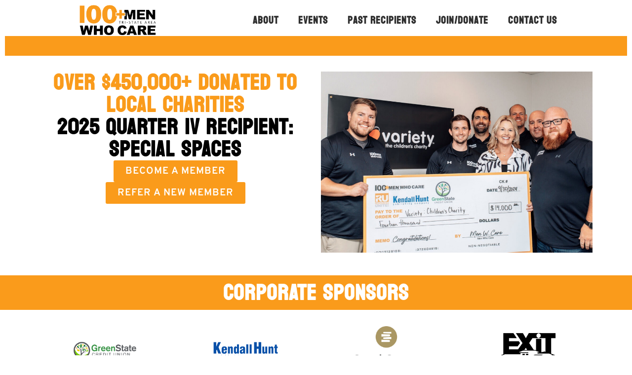

--- FILE ---
content_type: text/html; charset=UTF-8
request_url: https://100mendbq.org/
body_size: 12945
content:
<!doctype html>
<html lang="en-US">
<head>
	<meta charset="UTF-8">
	<meta name="viewport" content="width=device-width, initial-scale=1">
	<link rel="profile" href="https://gmpg.org/xfn/11">
	<title>100+ Men Who Care: Tri-State Area | 100+ Men Who Care</title>
<meta name='robots' content='max-image-preview:large' />
<link rel='dns-prefetch' href='//cdn.usefathom.com' />
<link rel="alternate" type="application/rss+xml" title="100+ Men Who Care &raquo; Feed" href="https://100mendbq.org/feed/" />
<link rel="alternate" title="oEmbed (JSON)" type="application/json+oembed" href="https://100mendbq.org/wp-json/oembed/1.0/embed?url=https%3A%2F%2F100mendbq.org%2F" />
<link rel="alternate" title="oEmbed (XML)" type="text/xml+oembed" href="https://100mendbq.org/wp-json/oembed/1.0/embed?url=https%3A%2F%2F100mendbq.org%2F&#038;format=xml" />
<style id='wp-img-auto-sizes-contain-inline-css'>
img:is([sizes=auto i],[sizes^="auto," i]){contain-intrinsic-size:3000px 1500px}
/*# sourceURL=wp-img-auto-sizes-contain-inline-css */
</style>
<style id='wp-emoji-styles-inline-css'>

	img.wp-smiley, img.emoji {
		display: inline !important;
		border: none !important;
		box-shadow: none !important;
		height: 1em !important;
		width: 1em !important;
		margin: 0 0.07em !important;
		vertical-align: -0.1em !important;
		background: none !important;
		padding: 0 !important;
	}
/*# sourceURL=wp-emoji-styles-inline-css */
</style>
<style id='global-styles-inline-css'>
:root{--wp--preset--aspect-ratio--square: 1;--wp--preset--aspect-ratio--4-3: 4/3;--wp--preset--aspect-ratio--3-4: 3/4;--wp--preset--aspect-ratio--3-2: 3/2;--wp--preset--aspect-ratio--2-3: 2/3;--wp--preset--aspect-ratio--16-9: 16/9;--wp--preset--aspect-ratio--9-16: 9/16;--wp--preset--color--black: #000000;--wp--preset--color--cyan-bluish-gray: #abb8c3;--wp--preset--color--white: #ffffff;--wp--preset--color--pale-pink: #f78da7;--wp--preset--color--vivid-red: #cf2e2e;--wp--preset--color--luminous-vivid-orange: #ff6900;--wp--preset--color--luminous-vivid-amber: #fcb900;--wp--preset--color--light-green-cyan: #7bdcb5;--wp--preset--color--vivid-green-cyan: #00d084;--wp--preset--color--pale-cyan-blue: #8ed1fc;--wp--preset--color--vivid-cyan-blue: #0693e3;--wp--preset--color--vivid-purple: #9b51e0;--wp--preset--gradient--vivid-cyan-blue-to-vivid-purple: linear-gradient(135deg,rgb(6,147,227) 0%,rgb(155,81,224) 100%);--wp--preset--gradient--light-green-cyan-to-vivid-green-cyan: linear-gradient(135deg,rgb(122,220,180) 0%,rgb(0,208,130) 100%);--wp--preset--gradient--luminous-vivid-amber-to-luminous-vivid-orange: linear-gradient(135deg,rgb(252,185,0) 0%,rgb(255,105,0) 100%);--wp--preset--gradient--luminous-vivid-orange-to-vivid-red: linear-gradient(135deg,rgb(255,105,0) 0%,rgb(207,46,46) 100%);--wp--preset--gradient--very-light-gray-to-cyan-bluish-gray: linear-gradient(135deg,rgb(238,238,238) 0%,rgb(169,184,195) 100%);--wp--preset--gradient--cool-to-warm-spectrum: linear-gradient(135deg,rgb(74,234,220) 0%,rgb(151,120,209) 20%,rgb(207,42,186) 40%,rgb(238,44,130) 60%,rgb(251,105,98) 80%,rgb(254,248,76) 100%);--wp--preset--gradient--blush-light-purple: linear-gradient(135deg,rgb(255,206,236) 0%,rgb(152,150,240) 100%);--wp--preset--gradient--blush-bordeaux: linear-gradient(135deg,rgb(254,205,165) 0%,rgb(254,45,45) 50%,rgb(107,0,62) 100%);--wp--preset--gradient--luminous-dusk: linear-gradient(135deg,rgb(255,203,112) 0%,rgb(199,81,192) 50%,rgb(65,88,208) 100%);--wp--preset--gradient--pale-ocean: linear-gradient(135deg,rgb(255,245,203) 0%,rgb(182,227,212) 50%,rgb(51,167,181) 100%);--wp--preset--gradient--electric-grass: linear-gradient(135deg,rgb(202,248,128) 0%,rgb(113,206,126) 100%);--wp--preset--gradient--midnight: linear-gradient(135deg,rgb(2,3,129) 0%,rgb(40,116,252) 100%);--wp--preset--font-size--small: 13px;--wp--preset--font-size--medium: 20px;--wp--preset--font-size--large: 36px;--wp--preset--font-size--x-large: 42px;--wp--preset--spacing--20: 0.44rem;--wp--preset--spacing--30: 0.67rem;--wp--preset--spacing--40: 1rem;--wp--preset--spacing--50: 1.5rem;--wp--preset--spacing--60: 2.25rem;--wp--preset--spacing--70: 3.38rem;--wp--preset--spacing--80: 5.06rem;--wp--preset--shadow--natural: 6px 6px 9px rgba(0, 0, 0, 0.2);--wp--preset--shadow--deep: 12px 12px 50px rgba(0, 0, 0, 0.4);--wp--preset--shadow--sharp: 6px 6px 0px rgba(0, 0, 0, 0.2);--wp--preset--shadow--outlined: 6px 6px 0px -3px rgb(255, 255, 255), 6px 6px rgb(0, 0, 0);--wp--preset--shadow--crisp: 6px 6px 0px rgb(0, 0, 0);}:root { --wp--style--global--content-size: 800px;--wp--style--global--wide-size: 1200px; }:where(body) { margin: 0; }.wp-site-blocks > .alignleft { float: left; margin-right: 2em; }.wp-site-blocks > .alignright { float: right; margin-left: 2em; }.wp-site-blocks > .aligncenter { justify-content: center; margin-left: auto; margin-right: auto; }:where(.wp-site-blocks) > * { margin-block-start: 24px; margin-block-end: 0; }:where(.wp-site-blocks) > :first-child { margin-block-start: 0; }:where(.wp-site-blocks) > :last-child { margin-block-end: 0; }:root { --wp--style--block-gap: 24px; }:root :where(.is-layout-flow) > :first-child{margin-block-start: 0;}:root :where(.is-layout-flow) > :last-child{margin-block-end: 0;}:root :where(.is-layout-flow) > *{margin-block-start: 24px;margin-block-end: 0;}:root :where(.is-layout-constrained) > :first-child{margin-block-start: 0;}:root :where(.is-layout-constrained) > :last-child{margin-block-end: 0;}:root :where(.is-layout-constrained) > *{margin-block-start: 24px;margin-block-end: 0;}:root :where(.is-layout-flex){gap: 24px;}:root :where(.is-layout-grid){gap: 24px;}.is-layout-flow > .alignleft{float: left;margin-inline-start: 0;margin-inline-end: 2em;}.is-layout-flow > .alignright{float: right;margin-inline-start: 2em;margin-inline-end: 0;}.is-layout-flow > .aligncenter{margin-left: auto !important;margin-right: auto !important;}.is-layout-constrained > .alignleft{float: left;margin-inline-start: 0;margin-inline-end: 2em;}.is-layout-constrained > .alignright{float: right;margin-inline-start: 2em;margin-inline-end: 0;}.is-layout-constrained > .aligncenter{margin-left: auto !important;margin-right: auto !important;}.is-layout-constrained > :where(:not(.alignleft):not(.alignright):not(.alignfull)){max-width: var(--wp--style--global--content-size);margin-left: auto !important;margin-right: auto !important;}.is-layout-constrained > .alignwide{max-width: var(--wp--style--global--wide-size);}body .is-layout-flex{display: flex;}.is-layout-flex{flex-wrap: wrap;align-items: center;}.is-layout-flex > :is(*, div){margin: 0;}body .is-layout-grid{display: grid;}.is-layout-grid > :is(*, div){margin: 0;}body{padding-top: 0px;padding-right: 0px;padding-bottom: 0px;padding-left: 0px;}a:where(:not(.wp-element-button)){text-decoration: underline;}:root :where(.wp-element-button, .wp-block-button__link){background-color: #32373c;border-width: 0;color: #fff;font-family: inherit;font-size: inherit;font-style: inherit;font-weight: inherit;letter-spacing: inherit;line-height: inherit;padding-top: calc(0.667em + 2px);padding-right: calc(1.333em + 2px);padding-bottom: calc(0.667em + 2px);padding-left: calc(1.333em + 2px);text-decoration: none;text-transform: inherit;}.has-black-color{color: var(--wp--preset--color--black) !important;}.has-cyan-bluish-gray-color{color: var(--wp--preset--color--cyan-bluish-gray) !important;}.has-white-color{color: var(--wp--preset--color--white) !important;}.has-pale-pink-color{color: var(--wp--preset--color--pale-pink) !important;}.has-vivid-red-color{color: var(--wp--preset--color--vivid-red) !important;}.has-luminous-vivid-orange-color{color: var(--wp--preset--color--luminous-vivid-orange) !important;}.has-luminous-vivid-amber-color{color: var(--wp--preset--color--luminous-vivid-amber) !important;}.has-light-green-cyan-color{color: var(--wp--preset--color--light-green-cyan) !important;}.has-vivid-green-cyan-color{color: var(--wp--preset--color--vivid-green-cyan) !important;}.has-pale-cyan-blue-color{color: var(--wp--preset--color--pale-cyan-blue) !important;}.has-vivid-cyan-blue-color{color: var(--wp--preset--color--vivid-cyan-blue) !important;}.has-vivid-purple-color{color: var(--wp--preset--color--vivid-purple) !important;}.has-black-background-color{background-color: var(--wp--preset--color--black) !important;}.has-cyan-bluish-gray-background-color{background-color: var(--wp--preset--color--cyan-bluish-gray) !important;}.has-white-background-color{background-color: var(--wp--preset--color--white) !important;}.has-pale-pink-background-color{background-color: var(--wp--preset--color--pale-pink) !important;}.has-vivid-red-background-color{background-color: var(--wp--preset--color--vivid-red) !important;}.has-luminous-vivid-orange-background-color{background-color: var(--wp--preset--color--luminous-vivid-orange) !important;}.has-luminous-vivid-amber-background-color{background-color: var(--wp--preset--color--luminous-vivid-amber) !important;}.has-light-green-cyan-background-color{background-color: var(--wp--preset--color--light-green-cyan) !important;}.has-vivid-green-cyan-background-color{background-color: var(--wp--preset--color--vivid-green-cyan) !important;}.has-pale-cyan-blue-background-color{background-color: var(--wp--preset--color--pale-cyan-blue) !important;}.has-vivid-cyan-blue-background-color{background-color: var(--wp--preset--color--vivid-cyan-blue) !important;}.has-vivid-purple-background-color{background-color: var(--wp--preset--color--vivid-purple) !important;}.has-black-border-color{border-color: var(--wp--preset--color--black) !important;}.has-cyan-bluish-gray-border-color{border-color: var(--wp--preset--color--cyan-bluish-gray) !important;}.has-white-border-color{border-color: var(--wp--preset--color--white) !important;}.has-pale-pink-border-color{border-color: var(--wp--preset--color--pale-pink) !important;}.has-vivid-red-border-color{border-color: var(--wp--preset--color--vivid-red) !important;}.has-luminous-vivid-orange-border-color{border-color: var(--wp--preset--color--luminous-vivid-orange) !important;}.has-luminous-vivid-amber-border-color{border-color: var(--wp--preset--color--luminous-vivid-amber) !important;}.has-light-green-cyan-border-color{border-color: var(--wp--preset--color--light-green-cyan) !important;}.has-vivid-green-cyan-border-color{border-color: var(--wp--preset--color--vivid-green-cyan) !important;}.has-pale-cyan-blue-border-color{border-color: var(--wp--preset--color--pale-cyan-blue) !important;}.has-vivid-cyan-blue-border-color{border-color: var(--wp--preset--color--vivid-cyan-blue) !important;}.has-vivid-purple-border-color{border-color: var(--wp--preset--color--vivid-purple) !important;}.has-vivid-cyan-blue-to-vivid-purple-gradient-background{background: var(--wp--preset--gradient--vivid-cyan-blue-to-vivid-purple) !important;}.has-light-green-cyan-to-vivid-green-cyan-gradient-background{background: var(--wp--preset--gradient--light-green-cyan-to-vivid-green-cyan) !important;}.has-luminous-vivid-amber-to-luminous-vivid-orange-gradient-background{background: var(--wp--preset--gradient--luminous-vivid-amber-to-luminous-vivid-orange) !important;}.has-luminous-vivid-orange-to-vivid-red-gradient-background{background: var(--wp--preset--gradient--luminous-vivid-orange-to-vivid-red) !important;}.has-very-light-gray-to-cyan-bluish-gray-gradient-background{background: var(--wp--preset--gradient--very-light-gray-to-cyan-bluish-gray) !important;}.has-cool-to-warm-spectrum-gradient-background{background: var(--wp--preset--gradient--cool-to-warm-spectrum) !important;}.has-blush-light-purple-gradient-background{background: var(--wp--preset--gradient--blush-light-purple) !important;}.has-blush-bordeaux-gradient-background{background: var(--wp--preset--gradient--blush-bordeaux) !important;}.has-luminous-dusk-gradient-background{background: var(--wp--preset--gradient--luminous-dusk) !important;}.has-pale-ocean-gradient-background{background: var(--wp--preset--gradient--pale-ocean) !important;}.has-electric-grass-gradient-background{background: var(--wp--preset--gradient--electric-grass) !important;}.has-midnight-gradient-background{background: var(--wp--preset--gradient--midnight) !important;}.has-small-font-size{font-size: var(--wp--preset--font-size--small) !important;}.has-medium-font-size{font-size: var(--wp--preset--font-size--medium) !important;}.has-large-font-size{font-size: var(--wp--preset--font-size--large) !important;}.has-x-large-font-size{font-size: var(--wp--preset--font-size--x-large) !important;}
:root :where(.wp-block-pullquote){font-size: 1.5em;line-height: 1.6;}
/*# sourceURL=global-styles-inline-css */
</style>
<link rel='stylesheet' id='cff-css' href='https://100mendbq.org/wp-content/plugins/custom-facebook-feed-pro/assets/css/cff-style.min.css?ver=4.7.4' media='all' />
<link rel='stylesheet' id='hello-elementor-css' href='https://100mendbq.org/wp-content/themes/hello-elementor/assets/css/reset.css?ver=3.4.5' media='all' />
<link rel='stylesheet' id='hello-elementor-theme-style-css' href='https://100mendbq.org/wp-content/themes/hello-elementor/assets/css/theme.css?ver=3.4.5' media='all' />
<link rel='stylesheet' id='hello-elementor-header-footer-css' href='https://100mendbq.org/wp-content/themes/hello-elementor/assets/css/header-footer.css?ver=3.4.5' media='all' />
<link rel='stylesheet' id='elementor-frontend-css' href='https://100mendbq.org/wp-content/plugins/elementor/assets/css/frontend.min.css?ver=3.34.1' media='all' />
<link rel='stylesheet' id='elementor-post-15-css' href='https://100mendbq.org/wp-content/uploads/elementor/css/post-15.css?ver=1768582778' media='all' />
<link rel='stylesheet' id='widget-image-css' href='https://100mendbq.org/wp-content/plugins/elementor/assets/css/widget-image.min.css?ver=3.34.1' media='all' />
<link rel='stylesheet' id='widget-nav-menu-css' href='https://100mendbq.org/wp-content/plugins/elementor-pro/assets/css/widget-nav-menu.min.css?ver=3.34.0' media='all' />
<link rel='stylesheet' id='widget-divider-css' href='https://100mendbq.org/wp-content/plugins/elementor/assets/css/widget-divider.min.css?ver=3.34.1' media='all' />
<link rel='stylesheet' id='cffstyles-css' href='https://100mendbq.org/wp-content/plugins/custom-facebook-feed-pro/assets/css/cff-style.min.css?ver=4.7.4' media='all' />
<link rel='stylesheet' id='uael-frontend-css' href='https://100mendbq.org/wp-content/plugins/ultimate-elementor/assets/min-css/uael-frontend.min.css?ver=1.42.2' media='all' />
<link rel='stylesheet' id='uael-teammember-social-icons-css' href='https://100mendbq.org/wp-content/plugins/elementor/assets/css/widget-social-icons.min.css?ver=3.24.0' media='all' />
<link rel='stylesheet' id='uael-social-share-icons-brands-css' href='https://100mendbq.org/wp-content/plugins/elementor/assets/lib/font-awesome/css/brands.css?ver=5.15.3' media='all' />
<link rel='stylesheet' id='uael-social-share-icons-fontawesome-css' href='https://100mendbq.org/wp-content/plugins/elementor/assets/lib/font-awesome/css/fontawesome.css?ver=5.15.3' media='all' />
<link rel='stylesheet' id='uael-nav-menu-icons-css' href='https://100mendbq.org/wp-content/plugins/elementor/assets/lib/font-awesome/css/solid.css?ver=5.15.3' media='all' />
<link rel='stylesheet' id='font-awesome-5-all-css' href='https://100mendbq.org/wp-content/plugins/elementor/assets/lib/font-awesome/css/all.min.css?ver=3.34.1' media='all' />
<link rel='stylesheet' id='font-awesome-4-shim-css' href='https://100mendbq.org/wp-content/plugins/elementor/assets/lib/font-awesome/css/v4-shims.min.css?ver=3.34.1' media='all' />
<link rel='stylesheet' id='widget-heading-css' href='https://100mendbq.org/wp-content/plugins/elementor/assets/css/widget-heading.min.css?ver=3.34.1' media='all' />
<link rel='stylesheet' id='e-animation-float-css' href='https://100mendbq.org/wp-content/plugins/elementor/assets/lib/animations/styles/e-animation-float.min.css?ver=3.34.1' media='all' />
<link rel='stylesheet' id='elementor-post-19-css' href='https://100mendbq.org/wp-content/uploads/elementor/css/post-19.css?ver=1768583317' media='all' />
<link rel='stylesheet' id='elementor-post-53-css' href='https://100mendbq.org/wp-content/uploads/elementor/css/post-53.css?ver=1768582779' media='all' />
<link rel='stylesheet' id='elementor-post-37-css' href='https://100mendbq.org/wp-content/uploads/elementor/css/post-37.css?ver=1768582779' media='all' />
<link rel='stylesheet' id='elementor-gf-local-koulen-css' href='https://100mendbq.org/wp-content/uploads/elementor/google-fonts/css/koulen.css?ver=1739899931' media='all' />
<link rel='stylesheet' id='elementor-gf-local-overpass-css' href='https://100mendbq.org/wp-content/uploads/elementor/google-fonts/css/overpass.css?ver=1739899941' media='all' />
<link rel='stylesheet' id='elementor-gf-local-mulish-css' href='https://100mendbq.org/wp-content/uploads/elementor/google-fonts/css/mulish.css?ver=1739899950' media='all' />
<script src="https://100mendbq.org/wp-includes/js/jquery/jquery.min.js?ver=3.7.1" id="jquery-core-js"></script>
<script src="https://100mendbq.org/wp-includes/js/jquery/jquery-migrate.min.js?ver=3.4.1" id="jquery-migrate-js"></script>
<script src="https://cdn.usefathom.com/script.js" id="fathom-snippet-js" defer data-wp-strategy="defer" data-site="NCKBYXZU"   data-no-minify></script>
<script src="https://100mendbq.org/wp-content/plugins/elementor/assets/lib/font-awesome/js/v4-shims.min.js?ver=3.34.1" id="font-awesome-4-shim-js"></script>
<link rel="https://api.w.org/" href="https://100mendbq.org/wp-json/" /><link rel="alternate" title="JSON" type="application/json" href="https://100mendbq.org/wp-json/wp/v2/pages/19" /><link rel="EditURI" type="application/rsd+xml" title="RSD" href="https://100mendbq.org/xmlrpc.php?rsd" />
<meta name="generator" content="WordPress 6.9" />
<link rel='shortlink' href='https://100mendbq.org/' />
<!-- Custom Facebook Feed JS vars -->
<script type="text/javascript">
var cffsiteurl = "https://100mendbq.org/wp-content/plugins";
var cffajaxurl = "https://100mendbq.org/wp-admin/admin-ajax.php";


var cfflinkhashtags = "false";
</script>
<meta name="generator" content="Elementor 3.34.1; features: e_font_icon_svg, additional_custom_breakpoints; settings: css_print_method-external, google_font-enabled, font_display-swap">
<!-- SEO meta tags powered by SmartCrawl https://wpmudev.com/project/smartcrawl-wordpress-seo/ -->
<link rel="canonical" href="https://100mendbq.org/" />
<meta name="description" content="Over $450,000+ Donated to Local Charities 2025 QUARTER IV RECIPIENT: SPECIAL SPACES BECOME A MEMBER REFER A NEW MEMBER CORPORATE SPONSORS 100+ MEN WHO CARE  ..." />
<script type="application/ld+json">{"@context":"https:\/\/schema.org","@graph":[{"@type":"Organization","@id":"https:\/\/100mendbq.org\/#schema-publishing-organization","url":"https:\/\/100mendbq.org","name":"100+ Men Who Care","description":"Tri-State Area"},{"@type":"WebSite","@id":"https:\/\/100mendbq.org\/#schema-website","url":"https:\/\/100mendbq.org","name":"100mendbq.org","encoding":"UTF-8","potentialAction":{"@type":"SearchAction","target":"https:\/\/100mendbq.org\/search\/{search_term_string}\/","query-input":"required name=search_term_string"}},{"@type":"BreadcrumbList","@id":"https:\/\/100mendbq.org\/#breadcrumb","itemListElement":[{"@type":"ListItem","position":1,"name":"Home"}]},{"@type":"Person","@id":"https:\/\/100mendbq.org\/author\/19kc03\/#schema-author","name":"19kc03","url":"https:\/\/100mendbq.org\/author\/19kc03\/"},{"@type":"WebPage","@id":"https:\/\/100mendbq.org\/#schema-webpage","isPartOf":{"@id":"https:\/\/100mendbq.org\/#schema-website"},"publisher":{"@id":"https:\/\/100mendbq.org\/#schema-publishing-organization"},"url":"https:\/\/100mendbq.org\/"},{"@type":"Article","mainEntityOfPage":{"@id":"https:\/\/100mendbq.org\/#schema-webpage"},"author":{"@id":"https:\/\/100mendbq.org\/author\/19kc03\/#schema-author"},"publisher":{"@id":"https:\/\/100mendbq.org\/#schema-publishing-organization"},"dateModified":"2025-12-23T11:05:12","datePublished":"2024-04-22T19:57:26","headline":"100+ Men Who Care: Tri-State Area | 100+ Men Who Care","description":"Over $450,000+ Donated to Local Charities 2025 QUARTER IV RECIPIENT: SPECIAL SPACES BECOME A MEMBER REFER A NEW MEMBER CORPORATE SPONSORS 100+ MEN WHO CARE  ...","name":"100+ Men Who Care: Tri-State Area"}]}</script>
<!-- /SEO -->
			<style>
				.e-con.e-parent:nth-of-type(n+4):not(.e-lazyloaded):not(.e-no-lazyload),
				.e-con.e-parent:nth-of-type(n+4):not(.e-lazyloaded):not(.e-no-lazyload) * {
					background-image: none !important;
				}
				@media screen and (max-height: 1024px) {
					.e-con.e-parent:nth-of-type(n+3):not(.e-lazyloaded):not(.e-no-lazyload),
					.e-con.e-parent:nth-of-type(n+3):not(.e-lazyloaded):not(.e-no-lazyload) * {
						background-image: none !important;
					}
				}
				@media screen and (max-height: 640px) {
					.e-con.e-parent:nth-of-type(n+2):not(.e-lazyloaded):not(.e-no-lazyload),
					.e-con.e-parent:nth-of-type(n+2):not(.e-lazyloaded):not(.e-no-lazyload) * {
						background-image: none !important;
					}
				}
			</style>
			<link rel="icon" href="https://100mendbq.org/wp-content/uploads/2024/05/cropped-100mwc-fav-32x32.png" sizes="32x32" />
<link rel="icon" href="https://100mendbq.org/wp-content/uploads/2024/05/cropped-100mwc-fav-192x192.png" sizes="192x192" />
<link rel="apple-touch-icon" href="https://100mendbq.org/wp-content/uploads/2024/05/cropped-100mwc-fav-180x180.png" />
<meta name="msapplication-TileImage" content="https://100mendbq.org/wp-content/uploads/2024/05/cropped-100mwc-fav-270x270.png" />
</head>
<body class="home wp-singular page-template-default page page-id-19 wp-embed-responsive wp-theme-hello-elementor hello-elementor-default elementor-default elementor-kit-15 elementor-page elementor-page-19">


<a class="skip-link screen-reader-text" href="#content">Skip to content</a>

		<header data-elementor-type="header" data-elementor-id="53" class="elementor elementor-53 elementor-location-header" data-elementor-post-type="elementor_library">
			<div class="elementor-element elementor-element-b07f0cf e-con-full e-flex e-con e-parent" data-id="b07f0cf" data-element_type="container" data-settings="{&quot;background_background&quot;:&quot;classic&quot;}">
		<div class="elementor-element elementor-element-d4b5d1a e-grid e-con-boxed e-con e-child" data-id="d4b5d1a" data-element_type="container">
					<div class="e-con-inner">
				<div class="elementor-element elementor-element-3aeb46fc elementor-widget elementor-widget-image" data-id="3aeb46fc" data-element_type="widget" data-widget_type="image.default">
				<div class="elementor-widget-container">
																<a href="https://100mendbq.org">
							<img fetchpriority="high" width="500" height="198" src="https://100mendbq.org/wp-content/uploads/2024/04/100MWC-EmailSignature.png" class="attachment-full size-full wp-image-731" alt="" srcset="https://100mendbq.org/wp-content/uploads/2024/04/100MWC-EmailSignature.png 500w, https://100mendbq.org/wp-content/uploads/2024/04/100MWC-EmailSignature-300x119.png 300w" sizes="(max-width: 500px) 100vw, 500px" />								</a>
															</div>
				</div>
				<div class="elementor-element elementor-element-c2143c7 elementor-nav-menu--dropdown-tablet elementor-nav-menu__text-align-aside elementor-nav-menu--toggle elementor-nav-menu--burger elementor-widget elementor-widget-nav-menu" data-id="c2143c7" data-element_type="widget" data-settings="{&quot;layout&quot;:&quot;horizontal&quot;,&quot;submenu_icon&quot;:{&quot;value&quot;:&quot;&lt;svg aria-hidden=\&quot;true\&quot; class=\&quot;e-font-icon-svg e-fas-caret-down\&quot; viewBox=\&quot;0 0 320 512\&quot; xmlns=\&quot;http:\/\/www.w3.org\/2000\/svg\&quot;&gt;&lt;path d=\&quot;M31.3 192h257.3c17.8 0 26.7 21.5 14.1 34.1L174.1 354.8c-7.8 7.8-20.5 7.8-28.3 0L17.2 226.1C4.6 213.5 13.5 192 31.3 192z\&quot;&gt;&lt;\/path&gt;&lt;\/svg&gt;&quot;,&quot;library&quot;:&quot;fa-solid&quot;},&quot;toggle&quot;:&quot;burger&quot;}" data-widget_type="nav-menu.default">
				<div class="elementor-widget-container">
								<nav aria-label="Menu" class="elementor-nav-menu--main elementor-nav-menu__container elementor-nav-menu--layout-horizontal e--pointer-underline e--animation-fade">
				<ul id="menu-1-c2143c7" class="elementor-nav-menu"><li class="menu-item menu-item-type-post_type menu-item-object-page menu-item-32"><a href="https://100mendbq.org/about/" class="elementor-item">About</a></li>
<li class="menu-item menu-item-type-post_type menu-item-object-page menu-item-30"><a href="https://100mendbq.org/events/" class="elementor-item">Events</a></li>
<li class="menu-item menu-item-type-post_type menu-item-object-page menu-item-230"><a href="https://100mendbq.org/past-recipients/" class="elementor-item">Past Recipients</a></li>
<li class="menu-item menu-item-type-post_type menu-item-object-page menu-item-31"><a href="https://100mendbq.org/join/" class="elementor-item">Join/Donate</a></li>
<li class="menu-item menu-item-type-post_type menu-item-object-page menu-item-36"><a href="https://100mendbq.org/contact-us/" class="elementor-item">Contact Us</a></li>
</ul>			</nav>
					<div class="elementor-menu-toggle" role="button" tabindex="0" aria-label="Menu Toggle" aria-expanded="false">
			<svg aria-hidden="true" role="presentation" class="elementor-menu-toggle__icon--open e-font-icon-svg e-eicon-menu-bar" viewBox="0 0 1000 1000" xmlns="http://www.w3.org/2000/svg"><path d="M104 333H896C929 333 958 304 958 271S929 208 896 208H104C71 208 42 237 42 271S71 333 104 333ZM104 583H896C929 583 958 554 958 521S929 458 896 458H104C71 458 42 487 42 521S71 583 104 583ZM104 833H896C929 833 958 804 958 771S929 708 896 708H104C71 708 42 737 42 771S71 833 104 833Z"></path></svg><svg aria-hidden="true" role="presentation" class="elementor-menu-toggle__icon--close e-font-icon-svg e-eicon-close" viewBox="0 0 1000 1000" xmlns="http://www.w3.org/2000/svg"><path d="M742 167L500 408 258 167C246 154 233 150 217 150 196 150 179 158 167 167 154 179 150 196 150 212 150 229 154 242 171 254L408 500 167 742C138 771 138 800 167 829 196 858 225 858 254 829L496 587 738 829C750 842 767 846 783 846 800 846 817 842 829 829 842 817 846 804 846 783 846 767 842 750 829 737L588 500 833 258C863 229 863 200 833 171 804 137 775 137 742 167Z"></path></svg>		</div>
					<nav class="elementor-nav-menu--dropdown elementor-nav-menu__container" aria-hidden="true">
				<ul id="menu-2-c2143c7" class="elementor-nav-menu"><li class="menu-item menu-item-type-post_type menu-item-object-page menu-item-32"><a href="https://100mendbq.org/about/" class="elementor-item" tabindex="-1">About</a></li>
<li class="menu-item menu-item-type-post_type menu-item-object-page menu-item-30"><a href="https://100mendbq.org/events/" class="elementor-item" tabindex="-1">Events</a></li>
<li class="menu-item menu-item-type-post_type menu-item-object-page menu-item-230"><a href="https://100mendbq.org/past-recipients/" class="elementor-item" tabindex="-1">Past Recipients</a></li>
<li class="menu-item menu-item-type-post_type menu-item-object-page menu-item-31"><a href="https://100mendbq.org/join/" class="elementor-item" tabindex="-1">Join/Donate</a></li>
<li class="menu-item menu-item-type-post_type menu-item-object-page menu-item-36"><a href="https://100mendbq.org/contact-us/" class="elementor-item" tabindex="-1">Contact Us</a></li>
</ul>			</nav>
						</div>
				</div>
					</div>
				</div>
				<div class="elementor-element elementor-element-5022b37 elementor-widget-divider--view-line elementor-widget elementor-widget-divider" data-id="5022b37" data-element_type="widget" data-widget_type="divider.default">
				<div class="elementor-widget-container">
							<div class="elementor-divider">
			<span class="elementor-divider-separator">
						</span>
		</div>
						</div>
				</div>
				</div>
				</header>
		
<main id="content" class="site-main post-19 page type-page status-publish hentry">

	
	<div class="page-content">
				<div data-elementor-type="wp-page" data-elementor-id="19" class="elementor elementor-19" data-elementor-post-type="page">
				<div class="elementor-element elementor-element-b670129 e-flex e-con-boxed e-con e-parent" data-id="b670129" data-element_type="container">
					<div class="e-con-inner">
		<div class="elementor-element elementor-element-28373b6 e-con-full e-flex e-con e-child" data-id="28373b6" data-element_type="container">
				<div class="elementor-element elementor-element-f5abfc8 elementor-widget elementor-widget-heading" data-id="f5abfc8" data-element_type="widget" data-widget_type="heading.default">
				<div class="elementor-widget-container">
					<h2 class="elementor-heading-title elementor-size-default">Over $450,000+ Donated to Local Charities</h2>				</div>
				</div>
				<div class="elementor-element elementor-element-ed8573c elementor-widget elementor-widget-heading" data-id="ed8573c" data-element_type="widget" data-widget_type="heading.default">
				<div class="elementor-widget-container">
					<h2 class="elementor-heading-title elementor-size-default">2025 QUARTER IV RECIPIENT: SPECIAL SPACES</h2>				</div>
				</div>
				<div class="elementor-element elementor-element-ff3436d elementor-align-center elementor-widget elementor-widget-button" data-id="ff3436d" data-element_type="widget" data-widget_type="button.default">
				<div class="elementor-widget-container">
									<div class="elementor-button-wrapper">
					<a class="elementor-button elementor-button-link elementor-size-sm" href="/join">
						<span class="elementor-button-content-wrapper">
									<span class="elementor-button-text">BECOME A MEMBER</span>
					</span>
					</a>
				</div>
								</div>
				</div>
				<div class="elementor-element elementor-element-dbc5d30 elementor-align-center elementor-widget elementor-widget-button" data-id="dbc5d30" data-element_type="widget" data-widget_type="button.default">
				<div class="elementor-widget-container">
									<div class="elementor-button-wrapper">
					<a class="elementor-button elementor-button-link elementor-size-sm" href="/new-member-referral/">
						<span class="elementor-button-content-wrapper">
									<span class="elementor-button-text">REFER A NEW MEMBER</span>
					</span>
					</a>
				</div>
								</div>
				</div>
				</div>
		<div class="elementor-element elementor-element-d6a2943 e-con-full e-flex e-con e-child" data-id="d6a2943" data-element_type="container">
				<div class="elementor-element elementor-element-f6d9184 elementor-widget elementor-widget-image" data-id="f6d9184" data-element_type="widget" data-widget_type="image.default">
				<div class="elementor-widget-container">
															<img decoding="async" width="800" height="534" src="https://100mendbq.org/wp-content/uploads/2025/12/donation-variety-1024x683.jpg" class="attachment-large size-large wp-image-789" alt="" srcset="https://100mendbq.org/wp-content/uploads/2025/12/donation-variety-1024x683.jpg 1024w, https://100mendbq.org/wp-content/uploads/2025/12/donation-variety-300x200.jpg 300w, https://100mendbq.org/wp-content/uploads/2025/12/donation-variety-768x512.jpg 768w, https://100mendbq.org/wp-content/uploads/2025/12/donation-variety-1536x1024.jpg 1536w, https://100mendbq.org/wp-content/uploads/2025/12/donation-variety.jpg 2048w" sizes="(max-width: 800px) 100vw, 800px" />															</div>
				</div>
				</div>
					</div>
				</div>
		<div class="elementor-element elementor-element-b5996e9 e-flex e-con-boxed e-con e-parent" data-id="b5996e9" data-element_type="container" data-settings="{&quot;background_background&quot;:&quot;classic&quot;}">
					<div class="e-con-inner">
				<div class="elementor-element elementor-element-d5fa2ef elementor-widget elementor-widget-heading" data-id="d5fa2ef" data-element_type="widget" data-widget_type="heading.default">
				<div class="elementor-widget-container">
					<h2 class="elementor-heading-title elementor-size-default">CORPORATE SPONSORS</h2>				</div>
				</div>
					</div>
				</div>
		<div class="elementor-element elementor-element-b77e395 e-flex e-con-boxed e-con e-parent" data-id="b77e395" data-element_type="container">
					<div class="e-con-inner">
		<div class="elementor-element elementor-element-14d4911 e-con-full e-flex e-con e-child" data-id="14d4911" data-element_type="container">
				<div class="elementor-element elementor-element-d8869d6 elementor-widget elementor-widget-image" data-id="d8869d6" data-element_type="widget" data-widget_type="image.default">
				<div class="elementor-widget-container">
																<a href="https://www.greenstate.org/" target="_blank">
							<img decoding="async" width="1621" height="483" src="https://100mendbq.org/wp-content/uploads/2024/04/GreenStateCreditUnion.png" class="attachment-full size-full wp-image-43" alt="" srcset="https://100mendbq.org/wp-content/uploads/2024/04/GreenStateCreditUnion.png 1621w, https://100mendbq.org/wp-content/uploads/2024/04/GreenStateCreditUnion-300x89.png 300w, https://100mendbq.org/wp-content/uploads/2024/04/GreenStateCreditUnion-1024x305.png 1024w, https://100mendbq.org/wp-content/uploads/2024/04/GreenStateCreditUnion-768x229.png 768w, https://100mendbq.org/wp-content/uploads/2024/04/GreenStateCreditUnion-1536x458.png 1536w" sizes="(max-width: 1621px) 100vw, 1621px" />								</a>
															</div>
				</div>
				</div>
		<div class="elementor-element elementor-element-99cf184 e-con-full e-flex e-con e-child" data-id="99cf184" data-element_type="container">
				<div class="elementor-element elementor-element-bc17e7a elementor-widget elementor-widget-image" data-id="bc17e7a" data-element_type="widget" data-widget_type="image.default">
				<div class="elementor-widget-container">
																<a href="https://www.kendallhunt.com/" target="_blank">
							<img loading="lazy" decoding="async" width="1000" height="291" src="https://100mendbq.org/wp-content/uploads/2024/04/KendallHunt.png" class="attachment-full size-full wp-image-44" alt="" srcset="https://100mendbq.org/wp-content/uploads/2024/04/KendallHunt.png 1000w, https://100mendbq.org/wp-content/uploads/2024/04/KendallHunt-300x87.png 300w, https://100mendbq.org/wp-content/uploads/2024/04/KendallHunt-768x223.png 768w" sizes="(max-width: 1000px) 100vw, 1000px" />								</a>
															</div>
				</div>
				</div>
		<div class="elementor-element elementor-element-13ddbbd e-con-full e-flex e-con e-child" data-id="13ddbbd" data-element_type="container">
				<div class="elementor-element elementor-element-681e522 elementor-widget elementor-widget-image" data-id="681e522" data-element_type="widget" data-widget_type="image.default">
				<div class="elementor-widget-container">
																<a href="https://www.ameripriseadvisors.com/team/stackstone-wealth/" target="_blank">
							<img loading="lazy" decoding="async" width="1714" height="1260" src="https://100mendbq.org/wp-content/uploads/2025/02/StackStoneWealth.png" class="attachment-full size-full wp-image-627" alt="" srcset="https://100mendbq.org/wp-content/uploads/2025/02/StackStoneWealth.png 1714w, https://100mendbq.org/wp-content/uploads/2025/02/StackStoneWealth-300x221.png 300w, https://100mendbq.org/wp-content/uploads/2025/02/StackStoneWealth-1024x753.png 1024w, https://100mendbq.org/wp-content/uploads/2025/02/StackStoneWealth-768x565.png 768w, https://100mendbq.org/wp-content/uploads/2025/02/StackStoneWealth-1536x1129.png 1536w" sizes="(max-width: 1714px) 100vw, 1714px" />								</a>
															</div>
				</div>
				</div>
		<div class="elementor-element elementor-element-8f63371 e-con-full e-flex e-con e-child" data-id="8f63371" data-element_type="container">
				<div class="elementor-element elementor-element-1ca2b95 elementor-widget elementor-widget-image" data-id="1ca2b95" data-element_type="widget" data-widget_type="image.default">
				<div class="elementor-widget-container">
																<a href="https://codyburger.exitunlimited.com/" target="_blank">
							<img loading="lazy" decoding="async" width="260" height="139" src="https://100mendbq.org/wp-content/uploads/2025/07/ERU_Monotone_B_RGB_Web.png" class="attachment-full size-full wp-image-717" alt="" />								</a>
															</div>
				</div>
				</div>
					</div>
				</div>
		<div class="elementor-element elementor-element-51357ad e-flex e-con-boxed e-con e-parent" data-id="51357ad" data-element_type="container" data-settings="{&quot;background_background&quot;:&quot;classic&quot;}">
					<div class="e-con-inner">
					</div>
				</div>
		<div class="elementor-element elementor-element-d950f0d e-flex e-con-boxed e-con e-parent" data-id="d950f0d" data-element_type="container">
					<div class="e-con-inner">
		<div class="elementor-element elementor-element-2d3054d e-con-full e-flex e-con e-child" data-id="2d3054d" data-element_type="container">
				<div class="elementor-element elementor-element-216f844 elementor-widget elementor-widget-image" data-id="216f844" data-element_type="widget" data-widget_type="image.default">
				<div class="elementor-widget-container">
															<img loading="lazy" decoding="async" width="800" height="534" src="https://100mendbq.org/wp-content/uploads/2024/05/KC1_050224_151-e1715225627885-1024x683.jpg" class="elementor-animation-float attachment-large size-large wp-image-207" alt="" srcset="https://100mendbq.org/wp-content/uploads/2024/05/KC1_050224_151-e1715225627885-1024x683.jpg 1024w, https://100mendbq.org/wp-content/uploads/2024/05/KC1_050224_151-e1715225627885-300x200.jpg 300w, https://100mendbq.org/wp-content/uploads/2024/05/KC1_050224_151-e1715225627885-768x512.jpg 768w, https://100mendbq.org/wp-content/uploads/2024/05/KC1_050224_151-e1715225627885-1536x1024.jpg 1536w, https://100mendbq.org/wp-content/uploads/2024/05/KC1_050224_151-e1715225627885.jpg 1771w" sizes="(max-width: 800px) 100vw, 800px" />															</div>
				</div>
				</div>
		<div class="elementor-element elementor-element-1a05094 e-con-full e-flex e-con e-child" data-id="1a05094" data-element_type="container">
				<div class="elementor-element elementor-element-52af22c elementor-widget elementor-widget-heading" data-id="52af22c" data-element_type="widget" data-widget_type="heading.default">
				<div class="elementor-widget-container">
					<h2 class="elementor-heading-title elementor-size-default">100+ MEN WHO CARE AT A GLANCE</h2>				</div>
				</div>
				<div class="elementor-element elementor-element-4b58355 elementor-widget elementor-widget-text-editor" data-id="4b58355" data-element_type="widget" data-widget_type="text-editor.default">
				<div class="elementor-widget-container">
									<p>Once a quarter, our members gather at a local establishment and each donate $100. Upon admission, individuals grab a beer, some food, and network with others. We then nominate local charities to donate all our contributions to. Finally, we vote to choose a recipient to receive $10,000+.</p>								</div>
				</div>
				<div class="elementor-element elementor-element-b6b03e8 elementor-widget elementor-widget-heading" data-id="b6b03e8" data-element_type="widget" data-widget_type="heading.default">
				<div class="elementor-widget-container">
					<h2 class="elementor-heading-title elementor-size-default">The Power of 100+<br>
$100 x 100+ Men = $10,000+</h2>				</div>
				</div>
				</div>
					</div>
				</div>
		<div class="elementor-element elementor-element-d527c32 e-flex e-con-boxed e-con e-parent" data-id="d527c32" data-element_type="container">
					<div class="e-con-inner">
		<div class="elementor-element elementor-element-1c57e7a e-con-full e-flex e-con e-child" data-id="1c57e7a" data-element_type="container">
				<div class="elementor-element elementor-element-94b41dd elementor-widget elementor-widget-heading" data-id="94b41dd" data-element_type="widget" data-widget_type="heading.default">
				<div class="elementor-widget-container">
					<h2 class="elementor-heading-title elementor-size-default">NEXT EVENT</h2>				</div>
				</div>
				<div class="elementor-element elementor-element-bd0173b elementor-widget elementor-widget-heading" data-id="bd0173b" data-element_type="widget" data-widget_type="heading.default">
				<div class="elementor-widget-container">
					<h2 class="elementor-heading-title elementor-size-default">QUARTER I MEETING<br>FEBRUARY 19, 2026<br>LOCATION: DUBUQUE GOLF &amp; COUNTRY CLUB</h2>				</div>
				</div>
				<div class="elementor-element elementor-element-f895227 elementor-align-center elementor-hidden-desktop elementor-hidden-tablet elementor-hidden-mobile elementor-widget elementor-widget-button" data-id="f895227" data-element_type="widget" data-widget_type="button.default">
				<div class="elementor-widget-container">
									<div class="elementor-button-wrapper">
					<a class="elementor-button elementor-button-link elementor-size-sm" href="/golf-outing/">
						<span class="elementor-button-content-wrapper">
									<span class="elementor-button-text">Register for Golf</span>
					</span>
					</a>
				</div>
								</div>
				</div>
				<div class="elementor-element elementor-element-cf15078 elementor-align-center elementor-hidden-desktop elementor-hidden-tablet elementor-hidden-mobile elementor-widget elementor-widget-button" data-id="cf15078" data-element_type="widget" data-widget_type="button.default">
				<div class="elementor-widget-container">
									<div class="elementor-button-wrapper">
					<a class="elementor-button elementor-button-link elementor-size-sm" href="https://www.facebook.com/share/12JkpHGAhP5/" target="_blank">
						<span class="elementor-button-content-wrapper">
									<span class="elementor-button-text">RSVP on Facebook</span>
					</span>
					</a>
				</div>
								</div>
				</div>
				</div>
		<div class="elementor-element elementor-element-a8181fe e-con-full e-flex e-con e-child" data-id="a8181fe" data-element_type="container">
				<div class="elementor-element elementor-element-64f9f63 elementor-widget elementor-widget-image" data-id="64f9f63" data-element_type="widget" data-widget_type="image.default">
				<div class="elementor-widget-container">
															<img loading="lazy" decoding="async" width="800" height="533" src="https://100mendbq.org/wp-content/uploads/2024/05/KC1_050224_030-1024x682.jpg" class="elementor-animation-float attachment-large size-large wp-image-199" alt="" srcset="https://100mendbq.org/wp-content/uploads/2024/05/KC1_050224_030-1024x682.jpg 1024w, https://100mendbq.org/wp-content/uploads/2024/05/KC1_050224_030-300x200.jpg 300w, https://100mendbq.org/wp-content/uploads/2024/05/KC1_050224_030-768x512.jpg 768w, https://100mendbq.org/wp-content/uploads/2024/05/KC1_050224_030-1536x1023.jpg 1536w, https://100mendbq.org/wp-content/uploads/2024/05/KC1_050224_030.jpg 2048w" sizes="(max-width: 800px) 100vw, 800px" />															</div>
				</div>
				</div>
					</div>
				</div>
				</div>
		
		
			</div>

	
</main>

			<footer data-elementor-type="footer" data-elementor-id="37" class="elementor elementor-37 elementor-location-footer" data-elementor-post-type="elementor_library">
			<div class="elementor-element elementor-element-d5cb6f7 e-con-full e-flex e-con e-parent" data-id="d5cb6f7" data-element_type="container">
				<div class="elementor-element elementor-element-4c19dd4 elementor-widget-divider--view-line elementor-widget elementor-widget-divider" data-id="4c19dd4" data-element_type="widget" data-widget_type="divider.default">
				<div class="elementor-widget-container">
							<div class="elementor-divider">
			<span class="elementor-divider-separator">
						</span>
		</div>
						</div>
				</div>
				</div>
		<div class="elementor-element elementor-element-ef1ac2c e-flex e-con-boxed e-con e-parent" data-id="ef1ac2c" data-element_type="container">
					<div class="e-con-inner">
				<div class="elementor-element elementor-element-f14a659 elementor-widget elementor-widget-image" data-id="f14a659" data-element_type="widget" data-widget_type="image.default">
				<div class="elementor-widget-container">
															<img width="500" height="198" src="https://100mendbq.org/wp-content/uploads/2024/04/100MWC-EmailSignature.png" class="attachment-full size-full wp-image-731" alt="" srcset="https://100mendbq.org/wp-content/uploads/2024/04/100MWC-EmailSignature.png 500w, https://100mendbq.org/wp-content/uploads/2024/04/100MWC-EmailSignature-300x119.png 300w" sizes="(max-width: 500px) 100vw, 500px" />															</div>
				</div>
				<div class="elementor-element elementor-element-b326f34 elementor-widget elementor-widget-text-editor" data-id="b326f34" data-element_type="widget" data-widget_type="text-editor.default">
				<div class="elementor-widget-container">
									<p>©2026 All Rights Reserved | 100+ Men Who Care: Tri State Area | Website by Kodiak Creative</p>								</div>
				</div>
					</div>
				</div>
		<div class="elementor-element elementor-element-12c7530 e-flex e-con-boxed e-con e-parent" data-id="12c7530" data-element_type="container">
					<div class="e-con-inner">
				<div class="elementor-element elementor-element-cc30ba7 elementor-widget elementor-widget-html" data-id="cc30ba7" data-element_type="widget" data-widget_type="html.default">
				<div class="elementor-widget-container">
					<a class="dbox-donation-page-button" href="https://donorbox.org/100-men-recurring-donation?default_interval=q&amp;amount=100" style="background: rgb(250, 155, 27); color: rgb(255, 255, 255); text-decoration: none; font-family: Verdana, sans-serif; display: flex; font-size: 16px; padding: 8px 24px; border-radius: 5px; gap: 8px; width: fit-content; line-height: 24px;"><img src="https://donorbox.org/images/white_logo.svg" style="">Donate</a>				</div>
				</div>
				<div class="elementor-element elementor-element-a34c830 elementor-view-default elementor-widget elementor-widget-icon" data-id="a34c830" data-element_type="widget" data-widget_type="icon.default">
				<div class="elementor-widget-container">
							<div class="elementor-icon-wrapper">
			<div class="elementor-icon">
			<svg aria-hidden="true" class="e-font-icon-svg e-fab-facebook" viewBox="0 0 512 512" xmlns="http://www.w3.org/2000/svg"><path d="M504 256C504 119 393 8 256 8S8 119 8 256c0 123.78 90.69 226.38 209.25 245V327.69h-63V256h63v-54.64c0-62.15 37-96.48 93.67-96.48 27.14 0 55.52 4.84 55.52 4.84v61h-31.28c-30.8 0-40.41 19.12-40.41 38.73V256h68.78l-11 71.69h-57.78V501C413.31 482.38 504 379.78 504 256z"></path></svg>			</div>
		</div>
						</div>
				</div>
					</div>
				</div>
				</footer>
		
<script type="speculationrules">
{"prefetch":[{"source":"document","where":{"and":[{"href_matches":"/*"},{"not":{"href_matches":["/wp-*.php","/wp-admin/*","/wp-content/uploads/*","/wp-content/*","/wp-content/plugins/*","/wp-content/themes/hello-elementor/*","/*\\?(.+)"]}},{"not":{"selector_matches":"a[rel~=\"nofollow\"]"}},{"not":{"selector_matches":".no-prefetch, .no-prefetch a"}}]},"eagerness":"conservative"}]}
</script>
				<script type="text/javascript">
				(function() {
					// Global page view and session tracking for UAEL Modal Popup feature
					try {
						// Session tracking: increment if this is a new session
						
						// Check if any popup on this page uses current page tracking
						var hasCurrentPageTracking = false;
						var currentPagePopups = [];
						// Check all modal popups on this page for current page tracking
						if (typeof jQuery !== 'undefined') {
							jQuery('.uael-modal-parent-wrapper').each(function() {
								var scope = jQuery(this).data('page-views-scope');
								var enabled = jQuery(this).data('page-views-enabled');
								var popupId = jQuery(this).attr('id').replace('-overlay', '');	
								if (enabled === 'yes' && scope === 'current') {
									hasCurrentPageTracking = true;
									currentPagePopups.push(popupId);
								}
							});
						}
						// Global tracking: ALWAYS increment if ANY popup on the site uses global tracking
												// Current page tracking: increment per-page counters
						if (hasCurrentPageTracking && currentPagePopups.length > 0) {
							var currentUrl = window.location.href;
							var urlKey = 'uael_page_views_' + btoa(currentUrl).replace(/[^a-zA-Z0-9]/g, '').substring(0, 50);
							var currentPageViews = parseInt(localStorage.getItem(urlKey) || '0');
							currentPageViews++;
							localStorage.setItem(urlKey, currentPageViews.toString());
							// Store URL mapping for each popup
							for (var i = 0; i < currentPagePopups.length; i++) {
								var popupUrlKey = 'uael_popup_' + currentPagePopups[i] + '_url_key';
								localStorage.setItem(popupUrlKey, urlKey);
							}
						}
					} catch (e) {
						// Silently fail if localStorage is not available
					}
				})();
				</script>
							<script>
				const lazyloadRunObserver = () => {
					const lazyloadBackgrounds = document.querySelectorAll( `.e-con.e-parent:not(.e-lazyloaded)` );
					const lazyloadBackgroundObserver = new IntersectionObserver( ( entries ) => {
						entries.forEach( ( entry ) => {
							if ( entry.isIntersecting ) {
								let lazyloadBackground = entry.target;
								if( lazyloadBackground ) {
									lazyloadBackground.classList.add( 'e-lazyloaded' );
								}
								lazyloadBackgroundObserver.unobserve( entry.target );
							}
						});
					}, { rootMargin: '200px 0px 200px 0px' } );
					lazyloadBackgrounds.forEach( ( lazyloadBackground ) => {
						lazyloadBackgroundObserver.observe( lazyloadBackground );
					} );
				};
				const events = [
					'DOMContentLoaded',
					'elementor/lazyload/observe',
				];
				events.forEach( ( event ) => {
					document.addEventListener( event, lazyloadRunObserver );
				} );
			</script>
			<script src="https://100mendbq.org/wp-content/plugins/custom-facebook-feed-pro/admin/assets/js/builders-preview-handler.js?ver=4.7.4" id="cff-builders-handler-js"></script>
<script id="cffscripts-js-extra">
var cffOptions = {"placeholder":"https://100mendbq.org/wp-content/plugins/custom-facebook-feed-pro/assets/img/placeholder.png","resized_url":"https://100mendbq.org/wp-content/uploads/sb-facebook-feed-images/"};
var cffOptions = {"placeholder":"https://100mendbq.org/wp-content/plugins/custom-facebook-feed-pro/assets/img/placeholder.png","resized_url":"https://100mendbq.org/wp-content/uploads/sb-facebook-feed-images/","nonce":"b12ff1111d"};
//# sourceURL=cffscripts-js-extra
</script>
<script src="https://100mendbq.org/wp-content/plugins/custom-facebook-feed-pro/assets/js/cff-scripts.min.js?ver=4.7.4" id="cffscripts-js"></script>
<script src="https://100mendbq.org/wp-content/themes/hello-elementor/assets/js/hello-frontend.js?ver=3.4.5" id="hello-theme-frontend-js"></script>
<script src="https://100mendbq.org/wp-content/plugins/elementor/assets/js/webpack.runtime.min.js?ver=3.34.1" id="elementor-webpack-runtime-js"></script>
<script src="https://100mendbq.org/wp-content/plugins/elementor/assets/js/frontend-modules.min.js?ver=3.34.1" id="elementor-frontend-modules-js"></script>
<script src="https://100mendbq.org/wp-includes/js/jquery/ui/core.min.js?ver=1.13.3" id="jquery-ui-core-js"></script>
<script id="elementor-frontend-js-extra">
var uael_particles_script = {"uael_particles_url":"https://100mendbq.org/wp-content/plugins/ultimate-elementor/assets/min-js/uael-particles.min.js","particles_url":"https://100mendbq.org/wp-content/plugins/ultimate-elementor/assets/lib/particles/particles.min.js","snowflakes_image":"https://100mendbq.org/wp-content/plugins/ultimate-elementor/assets/img/snowflake.svg","gift":"https://100mendbq.org/wp-content/plugins/ultimate-elementor/assets/img/gift.png","tree":"https://100mendbq.org/wp-content/plugins/ultimate-elementor/assets/img/tree.png","skull":"https://100mendbq.org/wp-content/plugins/ultimate-elementor/assets/img/skull.png","ghost":"https://100mendbq.org/wp-content/plugins/ultimate-elementor/assets/img/ghost.png","moon":"https://100mendbq.org/wp-content/plugins/ultimate-elementor/assets/img/moon.png","bat":"https://100mendbq.org/wp-content/plugins/ultimate-elementor/assets/img/bat.png","pumpkin":"https://100mendbq.org/wp-content/plugins/ultimate-elementor/assets/img/pumpkin.png"};
//# sourceURL=elementor-frontend-js-extra
</script>
<script id="elementor-frontend-js-before">
var elementorFrontendConfig = {"environmentMode":{"edit":false,"wpPreview":false,"isScriptDebug":false},"i18n":{"shareOnFacebook":"Share on Facebook","shareOnTwitter":"Share on Twitter","pinIt":"Pin it","download":"Download","downloadImage":"Download image","fullscreen":"Fullscreen","zoom":"Zoom","share":"Share","playVideo":"Play Video","previous":"Previous","next":"Next","close":"Close","a11yCarouselPrevSlideMessage":"Previous slide","a11yCarouselNextSlideMessage":"Next slide","a11yCarouselFirstSlideMessage":"This is the first slide","a11yCarouselLastSlideMessage":"This is the last slide","a11yCarouselPaginationBulletMessage":"Go to slide"},"is_rtl":false,"breakpoints":{"xs":0,"sm":480,"md":768,"lg":1025,"xl":1440,"xxl":1600},"responsive":{"breakpoints":{"mobile":{"label":"Mobile Portrait","value":767,"default_value":767,"direction":"max","is_enabled":true},"mobile_extra":{"label":"Mobile Landscape","value":880,"default_value":880,"direction":"max","is_enabled":false},"tablet":{"label":"Tablet Portrait","value":1024,"default_value":1024,"direction":"max","is_enabled":true},"tablet_extra":{"label":"Tablet Landscape","value":1200,"default_value":1200,"direction":"max","is_enabled":false},"laptop":{"label":"Laptop","value":1366,"default_value":1366,"direction":"max","is_enabled":false},"widescreen":{"label":"Widescreen","value":2400,"default_value":2400,"direction":"min","is_enabled":false}},"hasCustomBreakpoints":false},"version":"3.34.1","is_static":false,"experimentalFeatures":{"e_font_icon_svg":true,"additional_custom_breakpoints":true,"container":true,"theme_builder_v2":true,"hello-theme-header-footer":true,"nested-elements":true,"home_screen":true,"global_classes_should_enforce_capabilities":true,"e_variables":true,"cloud-library":true,"e_opt_in_v4_page":true,"e_interactions":true,"import-export-customization":true,"e_pro_variables":true},"urls":{"assets":"https:\/\/100mendbq.org\/wp-content\/plugins\/elementor\/assets\/","ajaxurl":"https:\/\/100mendbq.org\/wp-admin\/admin-ajax.php","uploadUrl":"https:\/\/100mendbq.org\/wp-content\/uploads"},"nonces":{"floatingButtonsClickTracking":"1d02050f07"},"swiperClass":"swiper","settings":{"page":[],"editorPreferences":[]},"kit":{"active_breakpoints":["viewport_mobile","viewport_tablet"],"global_image_lightbox":"yes","lightbox_enable_counter":"yes","lightbox_enable_fullscreen":"yes","lightbox_enable_zoom":"yes","lightbox_enable_share":"yes","lightbox_title_src":"title","lightbox_description_src":"description","hello_header_logo_type":"title","hello_header_menu_layout":"horizontal","hello_footer_logo_type":"logo"},"post":{"id":19,"title":"100%2B%20Men%20Who%20Care%3A%20Tri-State%20Area%20%7C%20100%2B%20Men%20Who%20Care","excerpt":"","featuredImage":false}};
//# sourceURL=elementor-frontend-js-before
</script>
<script src="https://100mendbq.org/wp-content/plugins/elementor/assets/js/frontend.min.js?ver=3.34.1" id="elementor-frontend-js"></script>
<script id="elementor-frontend-js-after">
window.scope_array = [];
								window.backend = 0;
								jQuery.cachedScript = function( url, options ) {
									// Allow user to set any option except for dataType, cache, and url.
									options = jQuery.extend( options || {}, {
										dataType: "script",
										cache: true,
										url: url
									});
									// Return the jqXHR object so we can chain callbacks.
									return jQuery.ajax( options );
								};
							    jQuery( window ).on( "elementor/frontend/init", function() {
									elementorFrontend.hooks.addAction( "frontend/element_ready/global", function( $scope, $ ){
										if ( "undefined" == typeof $scope ) {
												return;
										}
										if ( $scope.hasClass( "uael-particle-yes" ) ) {
											window.scope_array.push( $scope );
											$scope.find(".uael-particle-wrapper").addClass("js-is-enabled");
										}else{
											return;
										}
										if(elementorFrontend.isEditMode() && $scope.find(".uael-particle-wrapper").hasClass("js-is-enabled") && window.backend == 0 ){
											var uael_url = uael_particles_script.uael_particles_url;

											jQuery.cachedScript( uael_url );
											window.backend = 1;
										}else if(elementorFrontend.isEditMode()){
											var uael_url = uael_particles_script.uael_particles_url;
											jQuery.cachedScript( uael_url ).done(function(){
												var flag = true;
											});
										}
									});
								});

								// Added both `document` and `window` event listeners to address issues where some users faced problems with the `document` event not triggering as expected.
								// Define cachedScript globally to avoid redefining it.

								jQuery.cachedScript = function(url, options) {
									options = jQuery.extend(options || {}, {
										dataType: "script",
										cache: true,
										url: url
									});
									return jQuery.ajax(options); // Return the jqXHR object so we can chain callbacks
								};

								let uael_particle_loaded = false; //flag to prevent multiple script loads.

								jQuery( document ).on( "ready elementor/popup/show", () => {
										loadParticleScript();
								});

								jQuery( window ).one( "elementor/frontend/init", () => {
								 	if (!uael_particle_loaded) {
										loadParticleScript();
									}
								});
								
								function loadParticleScript(){
								 	// Use jQuery to check for the presence of the element
									if (jQuery(".uael-particle-yes").length < 1) {
										return;
									}
									
									uael_particle_loaded = true;
									var uael_url = uael_particles_script.uael_particles_url;
									// Call the cachedScript function
									jQuery.cachedScript(uael_url);
								}
//# sourceURL=elementor-frontend-js-after
</script>
<script src="https://100mendbq.org/wp-content/plugins/elementor-pro/assets/lib/smartmenus/jquery.smartmenus.min.js?ver=1.2.1" id="smartmenus-js"></script>
<script src="https://100mendbq.org/wp-content/plugins/elementor-pro/assets/js/webpack-pro.runtime.min.js?ver=3.34.0" id="elementor-pro-webpack-runtime-js"></script>
<script src="https://100mendbq.org/wp-includes/js/dist/hooks.min.js?ver=dd5603f07f9220ed27f1" id="wp-hooks-js"></script>
<script src="https://100mendbq.org/wp-includes/js/dist/i18n.min.js?ver=c26c3dc7bed366793375" id="wp-i18n-js"></script>
<script id="wp-i18n-js-after">
wp.i18n.setLocaleData( { 'text direction\u0004ltr': [ 'ltr' ] } );
//# sourceURL=wp-i18n-js-after
</script>
<script id="elementor-pro-frontend-js-before">
var ElementorProFrontendConfig = {"ajaxurl":"https:\/\/100mendbq.org\/wp-admin\/admin-ajax.php","nonce":"4bb16c266c","urls":{"assets":"https:\/\/100mendbq.org\/wp-content\/plugins\/elementor-pro\/assets\/","rest":"https:\/\/100mendbq.org\/wp-json\/"},"settings":{"lazy_load_background_images":true},"popup":{"hasPopUps":false},"shareButtonsNetworks":{"facebook":{"title":"Facebook","has_counter":true},"twitter":{"title":"Twitter"},"linkedin":{"title":"LinkedIn","has_counter":true},"pinterest":{"title":"Pinterest","has_counter":true},"reddit":{"title":"Reddit","has_counter":true},"vk":{"title":"VK","has_counter":true},"odnoklassniki":{"title":"OK","has_counter":true},"tumblr":{"title":"Tumblr"},"digg":{"title":"Digg"},"skype":{"title":"Skype"},"stumbleupon":{"title":"StumbleUpon","has_counter":true},"mix":{"title":"Mix"},"telegram":{"title":"Telegram"},"pocket":{"title":"Pocket","has_counter":true},"xing":{"title":"XING","has_counter":true},"whatsapp":{"title":"WhatsApp"},"email":{"title":"Email"},"print":{"title":"Print"},"x-twitter":{"title":"X"},"threads":{"title":"Threads"}},"facebook_sdk":{"lang":"en_US","app_id":""},"lottie":{"defaultAnimationUrl":"https:\/\/100mendbq.org\/wp-content\/plugins\/elementor-pro\/modules\/lottie\/assets\/animations\/default.json"}};
//# sourceURL=elementor-pro-frontend-js-before
</script>
<script src="https://100mendbq.org/wp-content/plugins/elementor-pro/assets/js/frontend.min.js?ver=3.34.0" id="elementor-pro-frontend-js"></script>
<script src="https://100mendbq.org/wp-content/plugins/elementor-pro/assets/js/elements-handlers.min.js?ver=3.34.0" id="pro-elements-handlers-js"></script>
<script id="wp-emoji-settings" type="application/json">
{"baseUrl":"https://s.w.org/images/core/emoji/17.0.2/72x72/","ext":".png","svgUrl":"https://s.w.org/images/core/emoji/17.0.2/svg/","svgExt":".svg","source":{"concatemoji":"https://100mendbq.org/wp-includes/js/wp-emoji-release.min.js?ver=6.9"}}
</script>
<script type="module">
/*! This file is auto-generated */
const a=JSON.parse(document.getElementById("wp-emoji-settings").textContent),o=(window._wpemojiSettings=a,"wpEmojiSettingsSupports"),s=["flag","emoji"];function i(e){try{var t={supportTests:e,timestamp:(new Date).valueOf()};sessionStorage.setItem(o,JSON.stringify(t))}catch(e){}}function c(e,t,n){e.clearRect(0,0,e.canvas.width,e.canvas.height),e.fillText(t,0,0);t=new Uint32Array(e.getImageData(0,0,e.canvas.width,e.canvas.height).data);e.clearRect(0,0,e.canvas.width,e.canvas.height),e.fillText(n,0,0);const a=new Uint32Array(e.getImageData(0,0,e.canvas.width,e.canvas.height).data);return t.every((e,t)=>e===a[t])}function p(e,t){e.clearRect(0,0,e.canvas.width,e.canvas.height),e.fillText(t,0,0);var n=e.getImageData(16,16,1,1);for(let e=0;e<n.data.length;e++)if(0!==n.data[e])return!1;return!0}function u(e,t,n,a){switch(t){case"flag":return n(e,"\ud83c\udff3\ufe0f\u200d\u26a7\ufe0f","\ud83c\udff3\ufe0f\u200b\u26a7\ufe0f")?!1:!n(e,"\ud83c\udde8\ud83c\uddf6","\ud83c\udde8\u200b\ud83c\uddf6")&&!n(e,"\ud83c\udff4\udb40\udc67\udb40\udc62\udb40\udc65\udb40\udc6e\udb40\udc67\udb40\udc7f","\ud83c\udff4\u200b\udb40\udc67\u200b\udb40\udc62\u200b\udb40\udc65\u200b\udb40\udc6e\u200b\udb40\udc67\u200b\udb40\udc7f");case"emoji":return!a(e,"\ud83e\u1fac8")}return!1}function f(e,t,n,a){let r;const o=(r="undefined"!=typeof WorkerGlobalScope&&self instanceof WorkerGlobalScope?new OffscreenCanvas(300,150):document.createElement("canvas")).getContext("2d",{willReadFrequently:!0}),s=(o.textBaseline="top",o.font="600 32px Arial",{});return e.forEach(e=>{s[e]=t(o,e,n,a)}),s}function r(e){var t=document.createElement("script");t.src=e,t.defer=!0,document.head.appendChild(t)}a.supports={everything:!0,everythingExceptFlag:!0},new Promise(t=>{let n=function(){try{var e=JSON.parse(sessionStorage.getItem(o));if("object"==typeof e&&"number"==typeof e.timestamp&&(new Date).valueOf()<e.timestamp+604800&&"object"==typeof e.supportTests)return e.supportTests}catch(e){}return null}();if(!n){if("undefined"!=typeof Worker&&"undefined"!=typeof OffscreenCanvas&&"undefined"!=typeof URL&&URL.createObjectURL&&"undefined"!=typeof Blob)try{var e="postMessage("+f.toString()+"("+[JSON.stringify(s),u.toString(),c.toString(),p.toString()].join(",")+"));",a=new Blob([e],{type:"text/javascript"});const r=new Worker(URL.createObjectURL(a),{name:"wpTestEmojiSupports"});return void(r.onmessage=e=>{i(n=e.data),r.terminate(),t(n)})}catch(e){}i(n=f(s,u,c,p))}t(n)}).then(e=>{for(const n in e)a.supports[n]=e[n],a.supports.everything=a.supports.everything&&a.supports[n],"flag"!==n&&(a.supports.everythingExceptFlag=a.supports.everythingExceptFlag&&a.supports[n]);var t;a.supports.everythingExceptFlag=a.supports.everythingExceptFlag&&!a.supports.flag,a.supports.everything||((t=a.source||{}).concatemoji?r(t.concatemoji):t.wpemoji&&t.twemoji&&(r(t.twemoji),r(t.wpemoji)))});
//# sourceURL=https://100mendbq.org/wp-includes/js/wp-emoji-loader.min.js
</script>

</body>
</html>


--- FILE ---
content_type: text/css
request_url: https://100mendbq.org/wp-content/uploads/elementor/css/post-15.css?ver=1768582778
body_size: 385
content:
.elementor-kit-15{--e-global-color-primary:#FA9B1B;--e-global-color-secondary:#000000;--e-global-color-text:#303030;--e-global-color-accent:#FFC039;--e-global-color-47ef7d9:#FFFFFF;--e-global-typography-primary-font-family:"Koulen";--e-global-typography-primary-font-size:45px;--e-global-typography-primary-font-weight:600;--e-global-typography-primary-letter-spacing:1px;--e-global-typography-secondary-font-family:"Overpass";--e-global-typography-secondary-font-size:25px;--e-global-typography-secondary-font-weight:600;--e-global-typography-secondary-letter-spacing:1px;--e-global-typography-text-font-family:"Mulish";--e-global-typography-text-font-size:16px;--e-global-typography-text-font-weight:400;--e-global-typography-text-letter-spacing:0.75px;--e-global-typography-accent-font-family:"Mulish";--e-global-typography-accent-font-size:16px;--e-global-typography-accent-font-weight:400;--e-global-typography-accent-font-style:italic;--e-global-typography-accent-letter-spacing:0.75px;}.elementor-kit-15 e-page-transition{background-color:#FFBC7D;}.elementor-section.elementor-section-boxed > .elementor-container{max-width:1140px;}.e-con{--container-max-width:1140px;}.elementor-widget:not(:last-child){margin-block-end:20px;}.elementor-element{--widgets-spacing:20px 20px;--widgets-spacing-row:20px;--widgets-spacing-column:20px;}{}h1.entry-title{display:var(--page-title-display);}.site-header .site-branding{flex-direction:column;align-items:stretch;}.site-header{padding-inline-end:0px;padding-inline-start:0px;}.site-footer .site-branding{flex-direction:column;align-items:stretch;}@media(max-width:1024px){.elementor-section.elementor-section-boxed > .elementor-container{max-width:1024px;}.e-con{--container-max-width:1024px;}}@media(max-width:767px){.elementor-section.elementor-section-boxed > .elementor-container{max-width:767px;}.e-con{--container-max-width:767px;}}

--- FILE ---
content_type: text/css
request_url: https://100mendbq.org/wp-content/uploads/elementor/css/post-19.css?ver=1768583317
body_size: 1181
content:
.elementor-19 .elementor-element.elementor-element-b670129{--display:flex;--flex-direction:row;--container-widget-width:initial;--container-widget-height:100%;--container-widget-flex-grow:1;--container-widget-align-self:stretch;--flex-wrap-mobile:wrap;--gap:0px 0px;--row-gap:0px;--column-gap:0px;}.elementor-19 .elementor-element.elementor-element-28373b6{--display:flex;--flex-direction:column;--container-widget-width:100%;--container-widget-height:initial;--container-widget-flex-grow:0;--container-widget-align-self:initial;--flex-wrap-mobile:wrap;}.elementor-widget-heading .elementor-heading-title{font-family:var( --e-global-typography-primary-font-family ), Sans-serif;font-size:var( --e-global-typography-primary-font-size );font-weight:var( --e-global-typography-primary-font-weight );letter-spacing:var( --e-global-typography-primary-letter-spacing );color:var( --e-global-color-primary );}.elementor-19 .elementor-element.elementor-element-f5abfc8{text-align:center;}.elementor-19 .elementor-element.elementor-element-ed8573c{text-align:center;}.elementor-19 .elementor-element.elementor-element-ed8573c .elementor-heading-title{color:var( --e-global-color-secondary );}.elementor-widget-button .elementor-button{background-color:var( --e-global-color-accent );font-family:var( --e-global-typography-accent-font-family ), Sans-serif;font-size:var( --e-global-typography-accent-font-size );font-weight:var( --e-global-typography-accent-font-weight );font-style:var( --e-global-typography-accent-font-style );letter-spacing:var( --e-global-typography-accent-letter-spacing );}.elementor-19 .elementor-element.elementor-element-ff3436d .elementor-button{background-color:var( --e-global-color-primary );font-family:"Overpass", Sans-serif;font-size:20px;font-weight:600;font-style:normal;letter-spacing:1px;}.elementor-19 .elementor-element.elementor-element-ff3436d > .elementor-widget-container{margin:0px 0px 0px 0px;padding:0px 0px 0px 0px;}.elementor-19 .elementor-element.elementor-element-ff3436d.elementor-element{--align-self:center;}.elementor-19 .elementor-element.elementor-element-dbc5d30 .elementor-button{background-color:var( --e-global-color-primary );font-family:"Overpass", Sans-serif;font-size:20px;font-weight:600;font-style:normal;letter-spacing:1px;}.elementor-19 .elementor-element.elementor-element-dbc5d30 > .elementor-widget-container{margin:0px 0px 0px 0px;padding:0px 0px 0px 0px;}.elementor-19 .elementor-element.elementor-element-dbc5d30.elementor-element{--align-self:center;}.elementor-19 .elementor-element.elementor-element-d6a2943{--display:flex;--flex-direction:column;--container-widget-width:100%;--container-widget-height:initial;--container-widget-flex-grow:0;--container-widget-align-self:initial;--flex-wrap-mobile:wrap;}.elementor-widget-image .widget-image-caption{color:var( --e-global-color-text );font-family:var( --e-global-typography-text-font-family ), Sans-serif;font-size:var( --e-global-typography-text-font-size );font-weight:var( --e-global-typography-text-font-weight );letter-spacing:var( --e-global-typography-text-letter-spacing );}.elementor-19 .elementor-element.elementor-element-b5996e9{--display:flex;--min-height:25px;--flex-direction:column;--container-widget-width:100%;--container-widget-height:initial;--container-widget-flex-grow:0;--container-widget-align-self:initial;--flex-wrap-mobile:wrap;--margin-top:2%;--margin-bottom:1%;--margin-left:0%;--margin-right:0%;--padding-top:1%;--padding-bottom:1%;--padding-left:0%;--padding-right:0%;}.elementor-19 .elementor-element.elementor-element-b5996e9:not(.elementor-motion-effects-element-type-background), .elementor-19 .elementor-element.elementor-element-b5996e9 > .elementor-motion-effects-container > .elementor-motion-effects-layer{background-color:var( --e-global-color-primary );}.elementor-19 .elementor-element.elementor-element-d5fa2ef{text-align:center;}.elementor-19 .elementor-element.elementor-element-d5fa2ef .elementor-heading-title{color:#FFFFFF;}.elementor-19 .elementor-element.elementor-element-b77e395{--display:flex;--flex-direction:row;--container-widget-width:calc( ( 1 - var( --container-widget-flex-grow ) ) * 100% );--container-widget-height:100%;--container-widget-flex-grow:1;--container-widget-align-self:stretch;--flex-wrap-mobile:wrap;--justify-content:center;--align-items:center;--gap:0px 0px;--row-gap:0px;--column-gap:0px;}.elementor-19 .elementor-element.elementor-element-14d4911{--display:flex;--flex-direction:column;--container-widget-width:calc( ( 1 - var( --container-widget-flex-grow ) ) * 100% );--container-widget-height:initial;--container-widget-flex-grow:0;--container-widget-align-self:initial;--flex-wrap-mobile:wrap;--justify-content:center;--align-items:center;}.elementor-19 .elementor-element.elementor-element-d8869d6{text-align:center;}.elementor-19 .elementor-element.elementor-element-d8869d6 img{width:50%;}.elementor-19 .elementor-element.elementor-element-99cf184{--display:flex;--flex-direction:column;--container-widget-width:calc( ( 1 - var( --container-widget-flex-grow ) ) * 100% );--container-widget-height:initial;--container-widget-flex-grow:0;--container-widget-align-self:initial;--flex-wrap-mobile:wrap;--justify-content:center;--align-items:center;}.elementor-19 .elementor-element.elementor-element-bc17e7a{text-align:center;}.elementor-19 .elementor-element.elementor-element-bc17e7a img{width:50%;}.elementor-19 .elementor-element.elementor-element-13ddbbd{--display:flex;--flex-direction:column;--container-widget-width:100%;--container-widget-height:initial;--container-widget-flex-grow:0;--container-widget-align-self:initial;--flex-wrap-mobile:wrap;}.elementor-19 .elementor-element.elementor-element-681e522{text-align:center;}.elementor-19 .elementor-element.elementor-element-681e522 img{width:50%;}.elementor-19 .elementor-element.elementor-element-8f63371{--display:flex;--flex-direction:column;--container-widget-width:100%;--container-widget-height:initial;--container-widget-flex-grow:0;--container-widget-align-self:initial;--flex-wrap-mobile:wrap;}.elementor-19 .elementor-element.elementor-element-1ca2b95{text-align:center;}.elementor-19 .elementor-element.elementor-element-1ca2b95 img{width:50%;}.elementor-19 .elementor-element.elementor-element-51357ad{--display:flex;--min-height:25px;--flex-direction:column;--container-widget-width:100%;--container-widget-height:initial;--container-widget-flex-grow:0;--container-widget-align-self:initial;--flex-wrap-mobile:wrap;--margin-top:1%;--margin-bottom:0%;--margin-left:0%;--margin-right:0%;--padding-top:1%;--padding-bottom:1%;--padding-left:0%;--padding-right:0%;}.elementor-19 .elementor-element.elementor-element-51357ad:not(.elementor-motion-effects-element-type-background), .elementor-19 .elementor-element.elementor-element-51357ad > .elementor-motion-effects-container > .elementor-motion-effects-layer{background-color:var( --e-global-color-primary );}.elementor-19 .elementor-element.elementor-element-d950f0d{--display:flex;--flex-direction:row;--container-widget-width:initial;--container-widget-height:100%;--container-widget-flex-grow:1;--container-widget-align-self:stretch;--flex-wrap-mobile:wrap;--gap:0px 0px;--row-gap:0px;--column-gap:0px;--padding-top:2%;--padding-bottom:0%;--padding-left:0%;--padding-right:0%;}.elementor-19 .elementor-element.elementor-element-2d3054d{--display:flex;--flex-direction:column;--container-widget-width:100%;--container-widget-height:initial;--container-widget-flex-grow:0;--container-widget-align-self:initial;--flex-wrap-mobile:wrap;}.elementor-19 .elementor-element.elementor-element-216f844{text-align:end;}.elementor-19 .elementor-element.elementor-element-216f844 img{width:100%;max-width:100%;height:100%;object-fit:cover;object-position:center center;border-style:solid;border-width:5px 5px 5px 5px;border-color:#FFFFFF;border-radius:30px 30px 30px 30px;box-shadow:2px 4px 5px 0px rgba(0,0,0,0.5);}.elementor-19 .elementor-element.elementor-element-1a05094{--display:flex;--flex-direction:column;--container-widget-width:100%;--container-widget-height:initial;--container-widget-flex-grow:0;--container-widget-align-self:initial;--flex-wrap-mobile:wrap;}.elementor-19 .elementor-element.elementor-element-52af22c{text-align:center;}.elementor-19 .elementor-element.elementor-element-52af22c .elementor-heading-title{font-family:"Koulen", Sans-serif;font-size:35px;font-weight:600;letter-spacing:1px;}.elementor-widget-text-editor{font-family:var( --e-global-typography-text-font-family ), Sans-serif;font-size:var( --e-global-typography-text-font-size );font-weight:var( --e-global-typography-text-font-weight );letter-spacing:var( --e-global-typography-text-letter-spacing );color:var( --e-global-color-text );}.elementor-widget-text-editor.elementor-drop-cap-view-stacked .elementor-drop-cap{background-color:var( --e-global-color-primary );}.elementor-widget-text-editor.elementor-drop-cap-view-framed .elementor-drop-cap, .elementor-widget-text-editor.elementor-drop-cap-view-default .elementor-drop-cap{color:var( --e-global-color-primary );border-color:var( --e-global-color-primary );}.elementor-19 .elementor-element.elementor-element-4b58355{text-align:center;}.elementor-19 .elementor-element.elementor-element-b6b03e8{text-align:center;}.elementor-19 .elementor-element.elementor-element-b6b03e8 .elementor-heading-title{font-family:"Koulen", Sans-serif;font-size:25px;font-weight:600;letter-spacing:1px;color:var( --e-global-color-secondary );}.elementor-19 .elementor-element.elementor-element-d527c32{--display:flex;--flex-direction:row;--container-widget-width:initial;--container-widget-height:100%;--container-widget-flex-grow:1;--container-widget-align-self:stretch;--flex-wrap-mobile:wrap;--gap:0px 0px;--row-gap:0px;--column-gap:0px;}.elementor-19 .elementor-element.elementor-element-1c57e7a{--display:flex;--flex-direction:column;--container-widget-width:100%;--container-widget-height:initial;--container-widget-flex-grow:0;--container-widget-align-self:initial;--flex-wrap-mobile:wrap;--justify-content:center;}.elementor-19 .elementor-element.elementor-element-94b41dd{text-align:center;}.elementor-19 .elementor-element.elementor-element-94b41dd .elementor-heading-title{font-family:"Koulen", Sans-serif;font-size:35px;font-weight:600;letter-spacing:1px;}.elementor-19 .elementor-element.elementor-element-bd0173b{text-align:center;}.elementor-19 .elementor-element.elementor-element-bd0173b .elementor-heading-title{font-family:"Koulen", Sans-serif;font-size:25px;font-weight:600;letter-spacing:1px;color:var( --e-global-color-secondary );}.elementor-19 .elementor-element.elementor-element-f895227 .elementor-button{background-color:var( --e-global-color-primary );font-family:"Overpass", Sans-serif;font-size:20px;font-weight:600;font-style:normal;letter-spacing:1px;}.elementor-19 .elementor-element.elementor-element-cf15078 .elementor-button{background-color:var( --e-global-color-primary );font-family:"Overpass", Sans-serif;font-size:20px;font-weight:600;font-style:normal;letter-spacing:1px;}.elementor-19 .elementor-element.elementor-element-a8181fe{--display:flex;--flex-direction:column;--container-widget-width:100%;--container-widget-height:initial;--container-widget-flex-grow:0;--container-widget-align-self:initial;--flex-wrap-mobile:wrap;}.elementor-19 .elementor-element.elementor-element-64f9f63{text-align:end;}.elementor-19 .elementor-element.elementor-element-64f9f63 img{width:100%;max-width:100%;height:100%;object-fit:cover;object-position:center center;border-style:solid;border-width:5px 5px 5px 5px;border-color:#FFFFFF;border-radius:30px 30px 30px 30px;box-shadow:2px 4px 5px 0px rgba(0,0,0,0.5);}:root{--page-title-display:none;}@media(min-width:768px){.elementor-19 .elementor-element.elementor-element-28373b6{--width:50%;}.elementor-19 .elementor-element.elementor-element-d6a2943{--width:50%;}.elementor-19 .elementor-element.elementor-element-14d4911{--width:25%;}.elementor-19 .elementor-element.elementor-element-99cf184{--width:25%;}.elementor-19 .elementor-element.elementor-element-13ddbbd{--width:25%;}.elementor-19 .elementor-element.elementor-element-8f63371{--width:25%;}.elementor-19 .elementor-element.elementor-element-2d3054d{--width:50%;}.elementor-19 .elementor-element.elementor-element-1a05094{--width:50%;}.elementor-19 .elementor-element.elementor-element-1c57e7a{--width:50%;}.elementor-19 .elementor-element.elementor-element-a8181fe{--width:50%;}}@media(max-width:1024px){.elementor-widget-heading .elementor-heading-title{font-size:var( --e-global-typography-primary-font-size );letter-spacing:var( --e-global-typography-primary-letter-spacing );}.elementor-widget-button .elementor-button{font-size:var( --e-global-typography-accent-font-size );letter-spacing:var( --e-global-typography-accent-letter-spacing );}.elementor-widget-image .widget-image-caption{font-size:var( --e-global-typography-text-font-size );letter-spacing:var( --e-global-typography-text-letter-spacing );}.elementor-widget-text-editor{font-size:var( --e-global-typography-text-font-size );letter-spacing:var( --e-global-typography-text-letter-spacing );}}@media(max-width:767px){.elementor-widget-heading .elementor-heading-title{font-size:var( --e-global-typography-primary-font-size );letter-spacing:var( --e-global-typography-primary-letter-spacing );}.elementor-widget-button .elementor-button{font-size:var( --e-global-typography-accent-font-size );letter-spacing:var( --e-global-typography-accent-letter-spacing );}.elementor-widget-image .widget-image-caption{font-size:var( --e-global-typography-text-font-size );letter-spacing:var( --e-global-typography-text-letter-spacing );}.elementor-widget-text-editor{font-size:var( --e-global-typography-text-font-size );letter-spacing:var( --e-global-typography-text-letter-spacing );}}

--- FILE ---
content_type: text/css
request_url: https://100mendbq.org/wp-content/uploads/elementor/css/post-53.css?ver=1768582779
body_size: 1069
content:
.elementor-53 .elementor-element.elementor-element-b07f0cf{--display:flex;--flex-direction:column;--container-widget-width:100%;--container-widget-height:initial;--container-widget-flex-grow:0;--container-widget-align-self:initial;--flex-wrap-mobile:wrap;}.elementor-53 .elementor-element.elementor-element-b07f0cf:not(.elementor-motion-effects-element-type-background), .elementor-53 .elementor-element.elementor-element-b07f0cf > .elementor-motion-effects-container > .elementor-motion-effects-layer{background-color:#FFFFFF;}.elementor-53 .elementor-element.elementor-element-d4b5d1a{--display:grid;--e-con-grid-template-columns:30% 70%;--e-con-grid-template-rows:repeat(1, 1fr);--grid-auto-flow:row;--justify-items:center;--align-items:center;--grid-justify-content:center;--padding-top:0%;--padding-bottom:0%;--padding-left:5%;--padding-right:5%;}.elementor-widget-image .widget-image-caption{color:var( --e-global-color-text );font-family:var( --e-global-typography-text-font-family ), Sans-serif;font-size:var( --e-global-typography-text-font-size );font-weight:var( --e-global-typography-text-font-weight );letter-spacing:var( --e-global-typography-text-letter-spacing );}.elementor-53 .elementor-element.elementor-element-3aeb46fc > .elementor-widget-container{padding:0px 0px 0px 10px;}.elementor-53 .elementor-element.elementor-element-3aeb46fc{text-align:start;}.elementor-53 .elementor-element.elementor-element-3aeb46fc img{width:155px;height:100%;object-fit:contain;object-position:center center;}.elementor-widget-nav-menu .elementor-nav-menu .elementor-item{font-family:var( --e-global-typography-primary-font-family ), Sans-serif;font-size:var( --e-global-typography-primary-font-size );font-weight:var( --e-global-typography-primary-font-weight );letter-spacing:var( --e-global-typography-primary-letter-spacing );}.elementor-widget-nav-menu .elementor-nav-menu--main .elementor-item{color:var( --e-global-color-text );fill:var( --e-global-color-text );}.elementor-widget-nav-menu .elementor-nav-menu--main .elementor-item:hover,
					.elementor-widget-nav-menu .elementor-nav-menu--main .elementor-item.elementor-item-active,
					.elementor-widget-nav-menu .elementor-nav-menu--main .elementor-item.highlighted,
					.elementor-widget-nav-menu .elementor-nav-menu--main .elementor-item:focus{color:var( --e-global-color-accent );fill:var( --e-global-color-accent );}.elementor-widget-nav-menu .elementor-nav-menu--main:not(.e--pointer-framed) .elementor-item:before,
					.elementor-widget-nav-menu .elementor-nav-menu--main:not(.e--pointer-framed) .elementor-item:after{background-color:var( --e-global-color-accent );}.elementor-widget-nav-menu .e--pointer-framed .elementor-item:before,
					.elementor-widget-nav-menu .e--pointer-framed .elementor-item:after{border-color:var( --e-global-color-accent );}.elementor-widget-nav-menu{--e-nav-menu-divider-color:var( --e-global-color-text );}.elementor-widget-nav-menu .elementor-nav-menu--dropdown .elementor-item, .elementor-widget-nav-menu .elementor-nav-menu--dropdown  .elementor-sub-item{font-family:var( --e-global-typography-accent-font-family ), Sans-serif;font-size:var( --e-global-typography-accent-font-size );font-weight:var( --e-global-typography-accent-font-weight );font-style:var( --e-global-typography-accent-font-style );letter-spacing:var( --e-global-typography-accent-letter-spacing );}.elementor-53 .elementor-element.elementor-element-c2143c7 .elementor-menu-toggle{margin:0 auto;}.elementor-53 .elementor-element.elementor-element-c2143c7 .elementor-nav-menu .elementor-item{font-family:"Koulen", Sans-serif;font-size:21px;font-weight:600;letter-spacing:1px;}.elementor-53 .elementor-element.elementor-element-c2143c7{--e-nav-menu-horizontal-menu-item-margin:calc( 0px / 2 );}.elementor-53 .elementor-element.elementor-element-c2143c7 .elementor-nav-menu--main:not(.elementor-nav-menu--layout-horizontal) .elementor-nav-menu > li:not(:last-child){margin-bottom:0px;}.elementor-widget-divider{--divider-color:var( --e-global-color-secondary );}.elementor-widget-divider .elementor-divider__text{color:var( --e-global-color-secondary );font-family:var( --e-global-typography-secondary-font-family ), Sans-serif;font-size:var( --e-global-typography-secondary-font-size );font-weight:var( --e-global-typography-secondary-font-weight );letter-spacing:var( --e-global-typography-secondary-letter-spacing );}.elementor-widget-divider.elementor-view-stacked .elementor-icon{background-color:var( --e-global-color-secondary );}.elementor-widget-divider.elementor-view-framed .elementor-icon, .elementor-widget-divider.elementor-view-default .elementor-icon{color:var( --e-global-color-secondary );border-color:var( --e-global-color-secondary );}.elementor-widget-divider.elementor-view-framed .elementor-icon, .elementor-widget-divider.elementor-view-default .elementor-icon svg{fill:var( --e-global-color-secondary );}.elementor-53 .elementor-element.elementor-element-5022b37{--divider-border-style:solid;--divider-color:var( --e-global-color-primary );--divider-border-width:1em;}.elementor-53 .elementor-element.elementor-element-5022b37 .elementor-divider-separator{width:100%;}.elementor-53 .elementor-element.elementor-element-5022b37 .elementor-divider{padding-block-start:2px;padding-block-end:2px;}.elementor-theme-builder-content-area{height:400px;}.elementor-location-header:before, .elementor-location-footer:before{content:"";display:table;clear:both;}@media(max-width:1024px){.elementor-53 .elementor-element.elementor-element-d4b5d1a{--grid-auto-flow:row;}.elementor-widget-image .widget-image-caption{font-size:var( --e-global-typography-text-font-size );letter-spacing:var( --e-global-typography-text-letter-spacing );}.elementor-53 .elementor-element.elementor-element-3aeb46fc img{width:150px;}.elementor-widget-nav-menu .elementor-nav-menu .elementor-item{font-size:var( --e-global-typography-primary-font-size );letter-spacing:var( --e-global-typography-primary-letter-spacing );}.elementor-widget-nav-menu .elementor-nav-menu--dropdown .elementor-item, .elementor-widget-nav-menu .elementor-nav-menu--dropdown  .elementor-sub-item{font-size:var( --e-global-typography-accent-font-size );letter-spacing:var( --e-global-typography-accent-letter-spacing );}.elementor-widget-divider .elementor-divider__text{font-size:var( --e-global-typography-secondary-font-size );letter-spacing:var( --e-global-typography-secondary-letter-spacing );}}@media(max-width:767px){.elementor-53 .elementor-element.elementor-element-d4b5d1a{--e-con-grid-template-columns:1;--grid-auto-flow:row;--padding-top:0%;--padding-bottom:0%;--padding-left:0%;--padding-right:0%;}.elementor-widget-image .widget-image-caption{font-size:var( --e-global-typography-text-font-size );letter-spacing:var( --e-global-typography-text-letter-spacing );}.elementor-53 .elementor-element.elementor-element-3aeb46fc > .elementor-widget-container{padding:0px 0px 0px 0px;}.elementor-53 .elementor-element.elementor-element-3aeb46fc img{width:100%;}.elementor-widget-nav-menu .elementor-nav-menu .elementor-item{font-size:var( --e-global-typography-primary-font-size );letter-spacing:var( --e-global-typography-primary-letter-spacing );}.elementor-widget-nav-menu .elementor-nav-menu--dropdown .elementor-item, .elementor-widget-nav-menu .elementor-nav-menu--dropdown  .elementor-sub-item{font-size:var( --e-global-typography-accent-font-size );letter-spacing:var( --e-global-typography-accent-letter-spacing );}.elementor-widget-divider .elementor-divider__text{font-size:var( --e-global-typography-secondary-font-size );letter-spacing:var( --e-global-typography-secondary-letter-spacing );}}/* Start custom CSS for container, class: .elementor-element-b07f0cf */.elementor-53 .elementor-element.elementor-element-1709e26 {
    --divider-border-width: 2.5em;
}

.elementor-53 .elementor-element.elementor-element-5022b37 {
--divider-border-width: 2.5em;
}/* End custom CSS */